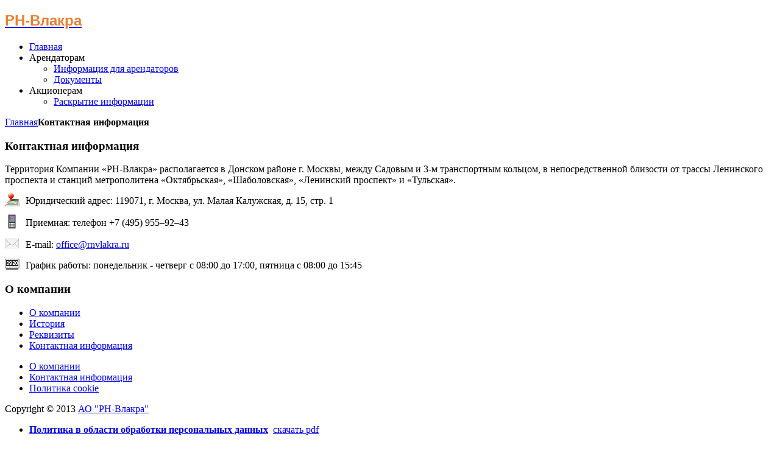

--- FILE ---
content_type: text/html; charset=utf-8
request_url: http://www.rnvlakra.ru/contact
body_size: 13433
content:
<!DOCTYPE HTML>
<html lang="ru-ru" dir="ltr">

<head>
<meta charset="utf-8" />
<meta http-equiv="X-UA-Compatible" content="IE=edge,chrome=1">
<meta name="viewport" content="width=device-width, initial-scale=1">
  <base href="http://www.rnvlakra.ru/contact" />
  <meta name="author" content="Super User" />
  <meta name="description" content="проведение всех видов операций с недвижимостью" />
  <meta name="generator" content="Joomla! - Open Source Content Management" />
  <title>Контактная информация</title>
  <link href="http://www.rnvlakra.ru/contact" rel="canonical" />
  <link href="/templates/yoo_infinite/favicon.ico" rel="shortcut icon" type="image/vnd.microsoft.icon" />
  <link rel="stylesheet" href="/media/zoo/applications/blog/templates/vlakra/assets/css/style.css?ver=20130203" type="text/css" />
  <link rel="stylesheet" href="/cache/template/gzip.php?widgetkit-d773943b-95273c5c.css" type="text/css" />
  <style type="text/css">
#easycookieinfo {
	position: fixed;
	width: 100%;bottom:0px;
	right: 0;
	left: 0;
	z-index: 10000;
	background: #323A38;
	color: #FFFFFF;
	border-top: 1px solid #FFFFFF;
	border-bottom: 1px solid #FFFFFF;
	border-bottom:none;
	box-shadow: 0 0 30px rgba(0, 0, 0, 0.4);
	padding: 25px 0;
	box-sizing: border-box;
}

#easycookieinfo .text {
	text-align: center;
	font-size: 16px;
	padding: 0 15px 30px 15px;
	box-sizing: border-box;
}

#easycookieinfo .text > a {
	color: #51B7DE;
	text-decoration: none;
}

#easycookieinfo .text > a:hover,
#easycookieinfo .text > a:active,
#easycookieinfo .text > a:focus {
	text-decoration: underline;
}

#easycookieinfo .accept {
	text-align: center;
	box-sizing: border-box;
}

#easycookieinfo .accept > a {
	display: inline-block;
	background: #3C89A7;
	color: #FFFFFF;
	padding: 8px 15px;
	margin: 0;
	font-size: 16px;
	line-height:20px;
	text-align: center;
	vertical-align: middle;
	font-weight: bold;
	text-transform: uppercase;
	border: none;
	-webkit-border-radius: 4px;
	-moz-border-radius: 4px;
    border-radius: 4px;
	text-shadow: none;
	text-decoration: none;
}

#easycookieinfo .accept > a:hover,
#easycookieinfo .accept > a:focus,
#easycookieinfo .accept > a:active {
	background-color: #367B96;
	color: #FFFFFF;
	text-decoration: none;
}

@media (min-width: 700px) {
	#easycookieinfo .text {
		float: left;
		font-size: 18px;
		width: 70%;
		text-align: left;
		padding: 4px 15px 0 30px;		
	}

	#easycookieinfo .accept {
		float: right;
		width: 30%;
		text-align: right;
		padding: 0 30px 0 15px;	
	}
}
  </style>
  <script src="/cache/template/gzip.php?jquery.min-0833df7c.js" type="text/javascript"></script>
  <script src="/cache/template/gzip.php?jquery-noconflict-e1d6a6c8.js" type="text/javascript"></script>
  <script src="/media/zoo/assets/js/responsive.js?ver=20130203" type="text/javascript"></script>
  <script src="/components/com_zoo/assets/js/default.js?ver=20130203" type="text/javascript"></script>
  <script src="/cache/template/gzip.php?widgetkit-fbba6e25-67d27009.js" type="text/javascript"></script>

<link rel="apple-touch-icon-precomposed" href="/templates/yoo_infinite/apple_touch_icon.png" />
<link rel="stylesheet" href="/cache/template/gzip.php?template-7b3021e5.css" />
<link rel="stylesheet" href="http://fonts.googleapis.com/css?family=Ubuntu+Condensed&subset=cyrillic,latin" />
<script src="/cache/template/gzip.php?template-b17df408.js"></script>
</head>

<body id="page" class="page  sidebar-b-right sidebars-1   body-dark isblog " data-config='{"twitter":0,"plusone":0,"facebook":0,"style":"rnvlakra"}'>

	
		
	<div id="block-header">
		<div class="block-header wrapper ">
				
			<header id="header" class="clearfix">
				
					
				<a id="logo" href="http://www.rnvlakra.ru">
<h2><span style="font-family: helvetica; text-shadow: 0 1px 0 rgba(255, 255, 255, 0.85); color: #E88031;">РН-Влакра</span></h2></a>
				
								<div id="menubar">
					
										<nav id="menu"><ul class="menu menu-dropdown">
<li class="level1 item101"><a href="/" class="level1"><span>Главная</span></a></li><li class="level1 item111 parent"><span class="separator level1 parent"><span>Арендаторам</span></span>
<div class="dropdown columns1"><div class="dropdown-bg"><div><div class="width100 column"><ul class="nav-child unstyled small level2"><li class="level2 item151"><a href="/dlya-arendatorov/i-arenda" class="level2"><span>Информация для арендаторов</span></a></li><li class="level2 item127"><a href="/dlya-arendatorov/documents" class="level2"><span>Документы</span></a></li></ul></div></div></div></div></li><li class="level1 item112 parent"><span class="separator level1 parent"><span>Акционерам</span></span>
<div class="dropdown columns1"><div class="dropdown-bg"><div><div class="width100 column"><ul class="nav-child unstyled small level2"><li class="level2 item122"><a href="/stockholder/raskrytie-informatsii" class="level2"><span>Раскрытие информации</span></a></li></ul></div></div></div></div></li></ul></nav>
					
										
				</div>
				
				
			</header>

		</div>
	</div>
	
	
					
				
	<div id="block-main" class="bg-white">	
		<div class="block-main wrapper ">
			
			<div id="main" class="grid-block">

				<div id="maininner" class="grid-box">

					
										<section id="breadcrumbs"><div class="breadcrumbs"><a href="/">Главная</a><strong>Контактная информация</strong></div></section>
					
										<section id="content" class="grid-block">
<div id="system-message-container">
<div id="system-message">
</div>
</div>

<div id="system" class="yoo-zoo blog-vlakra blog-vlakra-contact">

		<article class="item">
		


<header>

	
		<h1 class="title"> Контактная информация </h1>
	
	
</header>



<div class="content clearfix">

	
		<div class="pos-content"><div class="element element-textarea first last">
	<div><p>
  Территория Компании «РН-Влакра» располагается в Донском районе г. Москвы, между Садовым и 3-м транспортным кольцом, в непосредственной близости от трассы Ленинского проспекта и станций метрополитена «Октябрьская», «Шаболовская», «Ленинский проспект» и «Тульская».</p>
<p class="box-note">
   <img alt="map 24" height="24" src="/images/icons/map_24.png" style="float: left; padding-right: 10px; margin-top: -5px;" width="24" />Юридический адрес: 119071, г. Москва, ул. Малая Калужская, д. 15, стр. 1
 <br><br> <img alt="cell phone 24" height="24" src="/images/icons/cell_phone_24.png" style="padding-right: 10px; margin-top: -5px; float: left;" width="24" />Приемная: телефон +7 (495) 955–92–43
<br><br>
  <img alt="email 24" height="24" src="/images/icons/email_24.png" style="padding-right: 10px; margin-top: -5px; float: left;" width="24" />E-mail: 
 <script type='text/javascript'>
 <!--
 var prefix = '&#109;a' + 'i&#108;' + '&#116;o';
 var path = 'hr' + 'ef' + '=';
 var addy18676 = '&#111;ff&#105;c&#101;' + '&#64;';
 addy18676 = addy18676 + 'rnvl&#97;kr&#97;' + '&#46;' + 'r&#117;';
 document.write('<a ' + path + '\'' + prefix + ':' + addy18676 + '\'>');
 document.write(addy18676);
 document.write('<\/a>');
 //-->\n </script><script type='text/javascript'>
 <!--
 document.write('<span style=\'display: none;\'>');
 //-->
 </script>Этот адрес электронной почты защищен от спам-ботов. У вас должен быть включен JavaScript для просмотра.
 <script type='text/javascript'>
 <!--
 document.write('</');
 document.write('span>');
 //-->
 </script></p>
<p>
  <img alt="clock modern 24" height="24" src="/images/icons/clock_modern_24.png" style="padding-right: 10px; margin-top: -5px; float: left;" width="24" />График работы: понедельник - четверг с 08:00 до 17:00, пятница с 08:00 до 15:45</p></div></div></div>
	
</div>





			</article>
	
</div></section>
					
					
				</div>
				<!-- maininner end -->
				
								
								<aside id="sidebar-b" class="grid-box"><div class="grid-box width100 grid-v"><div class="module mod-box mod-box-default  deepest">

		<h3 class="module-title">О компании</h3>	<ul class="menu menu-sidebar">
<li class="level1 item116"><a href="/about" class="level1"><span>О компании</span></a></li><li class="level1 item117"><a href="/history" class="level1"><span>История</span></a></li><li class="level1 item119"><a href="/requisites" class="level1"><span>Реквизиты</span></a></li><li class="level1 item120 active current"><a href="/contact" class="level1 active current"><span>Контактная информация</span></a></li></ul>		
</div></div></aside>
				
			</div>
			
			<!-- main end -->

		</div>
	</div>
	
	
	
	
		<div id="block-footer" class="bg-dark bg-colored">
		<div class="block-footer wrapper ">
		
			<footer id="footer">

								<a id="totop-scroller" href="#page"></a>
				
				<div class="module   deepest">

			<ul class="menu menu-line">
<li class="level1 item110"><a href="/about" class="level1"><span>О компании</span></a></li><li class="level1 item128 active"><a href="/contact" class="level1 active"><span>Контактная информация</span></a></li><li class="level1 item175"><a href="/opd" class="level1"><span>Политика cookie</span></a></li></ul>		
</div>
<div class="module   deepest">

			
<p>Copyright © 2013 <a href="http://rnvlakra.ru/" target="_blank" title="сдача в аренду офисных и складских помещений в ЮАО Москвы">АО "РН-Влакра"</a></p>

<p><ul class="line1"><B>
<li><a data-lightbox="width:900;height:600;type:iframe;" class="modal-link" href="/images/doc/POLITIKA.pdf"> Политика в области обработки персональных данных</a></B>&nbsp; <a href="/images/doc/POLITIKA.pdf"class="pdf-link">скачать pdf<i class="icon-link"></i></a></li>
</ul></p>

<p>Любое копирование и публикация материалов, элементов дизайна и оформления сайта www.rnvlakra.ru допускаются только с письменного согласия правообладателя (АО "РН-Влакра")</p>		
</div><noscript>
	<div id="easycookieinfo">
		<div class="text">АО «РН-Влакра» использует файлы cookie для обеспечения полноценного функционирования и улучшения работы сайта www.rnvlakra.ru. Оставаясь на нашем сайте и нажимая кнопку «Согласен», вы даете согласие на использование cookie. В случае несогласия с обработкой файлов cookie, Вы можете самостоятельно запретить их сохранение, при этом некоторые разделы сайта могут работать некорректно, или удалить их в разделе настроек браузера, <a href="/opd">подробнее</a></div>
		<div class="accept"><a href="/<br />
<b>Notice</b>:  Undefined variable: currentURL in <b>/home/rnvlakra/new.rnvlakra.ru/docs/modules/mod_easycookieinfo/tmpl/default.php</b> on line <b>103</b><br />
">Согласен</a></div>
	</div>
</noscript>
<script type="text/javascript">
    jQuery(document).ready(function() {
		var panel = '<div id="easycookieinfo" style="display:none;"><div class="text">АО «РН-Влакра» использует файлы cookie для обеспечения полноценного функционирования и улучшения работы сайта www.rnvlakra.ru. Оставаясь на нашем сайте и нажимая кнопку «Согласен», вы даете согласие на использование cookie. В случае несогласия с обработкой файлов cookie, Вы можете самостоятельно запретить их сохранение, при этом некоторые разделы сайта могут работать некорректно, или удалить их в разделе настроек браузера, <a href="/opd">подробнее</a></div><div class="accept"><a href="#">Согласен</a></div></div>';

		jQuery('body').append(panel);
		setTimeout(showPanel, 1200);
		
		function showPanel() {
			jQuery('#easycookieinfo').slideDown('slow');
		}
	
		jQuery('.accept a').on('click', function() {
			var exp_date = new Date();
			exp_date.setTime(exp_date.getTime() + (1000*3600*24*365));
			document.cookie = 'cookie_8047dec457c42f8343d042ace79e31d3=accepted;expires='+exp_date.toUTCString()+';path=/';
			jQuery('#easycookieinfo').slideUp('slow');
			
			return false;
		});
    });
</script>
			</footer>
			

		</div>
	</div>
		
		
</body>
</html>